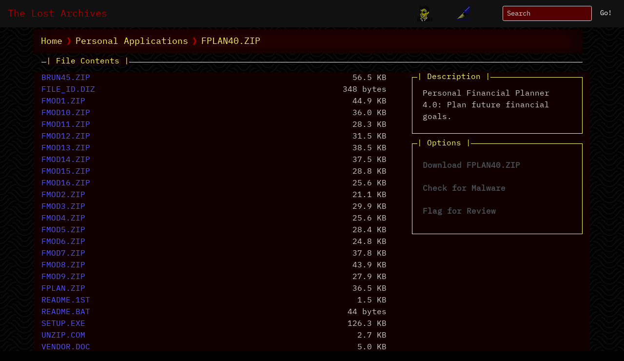

--- FILE ---
content_type: text/html; charset=utf-8
request_url: https://lostarchives.org/category/13/file/2755
body_size: 4057
content:


<!doctype html>
<html lang="en">
  <head>
    <meta charset="utf-8" />
    <meta name="viewport" content="width=device-width, initial-scale=1, shrink-to-fit=no" />
    <meta name="msvalidate.01" content="384B54718B372E0493C85607DB6FD2FE" />
    <link rel="shortcut icon" type="image/x-icon" href="/static/lostarchives/favicon.ico"/>

    <link rel="stylesheet" type="text/css" href="/static/lostarchives/bootstrap-lostarchives.css" />
    <link rel="stylesheet" type="text/css" href="/static/lostarchives/resources/%40fortawesome/fontawesome-free/css/fontawesome.min.css" />
    <link rel="stylesheet" type="text/css" href="/static/lostarchives/resources/%40fortawesome/fontawesome-free/css/solid.min.css" />
    
    

    
    

    <style type="text/css">
      
      

      @font-face {
        font-family: 'IBM Plex Mono';
        src: url('/static/lostarchives/resources/%40ibm/plex/IBM-Plex-Mono/fonts/complete/eot/IBMPlexMono-Regular.eot'); /* IE9 Compat Modes */
        src: url('/static/lostarchives/resources/%40ibm/plex/IBM-Plex-Mono/fonts/complete/woff2/IBMPlexMono-Regular.woff2') format('woff2'), /* Super Modern Browsers */
             url('/static/lostarchives/resources/%40ibm/plex/IBM-Plex-Mono/fonts/complete/woff/IBMPlexMono-Regular.woff') format('woff'), /* Pretty Modern Browsers */
             url('/static/lostarchives/resources/%40ibm/plex/IBM-Plex-Mono/fonts/complete/ttf/IBMPlexMono-Regular.ttf')  format('truetype'), /* Safari, Android, iOS */
             url('/static/lostarchives/resources/%40ibm/plex/IBM-Plex-Mono/fonts/complete/otf/IBMPlexMono-Regular.otf')  format('opentype'); /* Safari, Android, iOS */
        }
      @font-face {
        font-family: 'unscii-16';
        src: url('/static/lostarchives/fonts/unscii-16.woff') format('woff');
      }
      .nav-icon {
        opacity: 0.5;
      }
      .nav-icon:hover {
        opacity: 0.85;
      }
      body {
        background-image:url('/static/lostarchives/page-background.png');

      }
    </style>

    <title>The Lost Archives</title>
  </head>
  <body>
    <nav class="navbar navbar-expand-lg navbar-dark bg-primary fixed-top">
        <a class="navbar-brand" href="/">The Lost Archives</a>
      <button class="navbar-toggler" type="button" data-toggle="collapse" data-target="#navbarCollapse" aria-controls="navbarCollapse" aria-expanded="false" aria-label="Open Navigation">
        <span class="navbar-toggler-icon"></span>
      </button>
      <div class="collapse navbar-collapse" id="navbarCollapse">
          <ul class="navbar-nav ml-auto">
            <li class="nav-item mr-4" style="padding-right: 20px;">
              <a href="/about" title="About" class="nav-icon"><img src="/static/lostarchives/icon-about.png" height="32"/></a>
            </li>
            <li class="nav-item mr-4" style="padding-right: 20px;">
              <a href="/feedback" title="Feedback" class="nav-icon"><img src="/static/lostarchives/icon-feedback.png" height="32"/></a>
            </li>
            <li class="ml-4">
                <form action="/search" method="get" class="form-inline mt-2 mt-md-0">
                  <input name="q" class="form-control form-control-sm mr-sm-2" type="text" placeholder="Search" aria-label="Search" value="" size="20" minlength="3">
                  <button class="btn btn-sm btn-primary my-2 my-sm-0" type="submit">Go!</button>
              </form>
            </li>
          </ul>
      </div>
    </nav>

    <!-- Common Header -->
    <main role="main" class="container" style="margin-top: 60px">
        <div class="row">
        <div class="col">
        <nav aria-label="breadcrumb">
            
            
        </nav>
        

<nav aria-label="breadcrumb">
    <ol class="breadcrumb">
        <li class="breadcrumb-item"><a href="/category">Home</a></li>
        
        <li class="breadcrumb-item"><a href="/category/13">Personal Applications</a></li>
        <li class="breadcrumb-item active" aria-current="page"><a href="/category/13/file/2755">FPLAN40.ZIP</a></li>
    </ol>
</nav>

<div style="width: 100%; border-bottom: 1px solid #ffff55; line-height: 0.1em; margin: 10px 0 20px;">
    <span style="background: #110000; padding: 0;margin-left: 10px; color: #ffff55">| File Contents |</span>
</div>


<div class="row">
    <div class="col-8" style="background-color: #110000;">
        
            <table id="subfile" class="table table-sm table-dark table-hover">
            
                <tr>
                    <td style="white-space:nowrap; padding-right: 22px"><a href="#" data-file-id="2755" data-subfile-name="BRUN45.ZIP">BRUN45.ZIP</a></td style="white-space:nowrap">
                    <td style="white-space:nowrap; text-align: right; padding-right: 22px">56.5 KB</td style="white-space:nowrap">
                    <td style="white-space:nowrap; text-align: right"></td>
                </tr>
            
                <tr>
                    <td style="white-space:nowrap; padding-right: 22px"><a href="#" data-file-id="2755" data-subfile-name="FILE_ID.DIZ">FILE_ID.DIZ</a></td style="white-space:nowrap">
                    <td style="white-space:nowrap; text-align: right; padding-right: 22px">348 bytes</td style="white-space:nowrap">
                    <td style="white-space:nowrap; text-align: right"></td>
                </tr>
            
                <tr>
                    <td style="white-space:nowrap; padding-right: 22px"><a href="#" data-file-id="2755" data-subfile-name="FMOD1.ZIP">FMOD1.ZIP</a></td style="white-space:nowrap">
                    <td style="white-space:nowrap; text-align: right; padding-right: 22px">44.9 KB</td style="white-space:nowrap">
                    <td style="white-space:nowrap; text-align: right"></td>
                </tr>
            
                <tr>
                    <td style="white-space:nowrap; padding-right: 22px"><a href="#" data-file-id="2755" data-subfile-name="FMOD10.ZIP">FMOD10.ZIP</a></td style="white-space:nowrap">
                    <td style="white-space:nowrap; text-align: right; padding-right: 22px">36.0 KB</td style="white-space:nowrap">
                    <td style="white-space:nowrap; text-align: right"></td>
                </tr>
            
                <tr>
                    <td style="white-space:nowrap; padding-right: 22px"><a href="#" data-file-id="2755" data-subfile-name="FMOD11.ZIP">FMOD11.ZIP</a></td style="white-space:nowrap">
                    <td style="white-space:nowrap; text-align: right; padding-right: 22px">28.3 KB</td style="white-space:nowrap">
                    <td style="white-space:nowrap; text-align: right"></td>
                </tr>
            
                <tr>
                    <td style="white-space:nowrap; padding-right: 22px"><a href="#" data-file-id="2755" data-subfile-name="FMOD12.ZIP">FMOD12.ZIP</a></td style="white-space:nowrap">
                    <td style="white-space:nowrap; text-align: right; padding-right: 22px">31.5 KB</td style="white-space:nowrap">
                    <td style="white-space:nowrap; text-align: right"></td>
                </tr>
            
                <tr>
                    <td style="white-space:nowrap; padding-right: 22px"><a href="#" data-file-id="2755" data-subfile-name="FMOD13.ZIP">FMOD13.ZIP</a></td style="white-space:nowrap">
                    <td style="white-space:nowrap; text-align: right; padding-right: 22px">38.5 KB</td style="white-space:nowrap">
                    <td style="white-space:nowrap; text-align: right"></td>
                </tr>
            
                <tr>
                    <td style="white-space:nowrap; padding-right: 22px"><a href="#" data-file-id="2755" data-subfile-name="FMOD14.ZIP">FMOD14.ZIP</a></td style="white-space:nowrap">
                    <td style="white-space:nowrap; text-align: right; padding-right: 22px">37.5 KB</td style="white-space:nowrap">
                    <td style="white-space:nowrap; text-align: right"></td>
                </tr>
            
                <tr>
                    <td style="white-space:nowrap; padding-right: 22px"><a href="#" data-file-id="2755" data-subfile-name="FMOD15.ZIP">FMOD15.ZIP</a></td style="white-space:nowrap">
                    <td style="white-space:nowrap; text-align: right; padding-right: 22px">28.8 KB</td style="white-space:nowrap">
                    <td style="white-space:nowrap; text-align: right"></td>
                </tr>
            
                <tr>
                    <td style="white-space:nowrap; padding-right: 22px"><a href="#" data-file-id="2755" data-subfile-name="FMOD16.ZIP">FMOD16.ZIP</a></td style="white-space:nowrap">
                    <td style="white-space:nowrap; text-align: right; padding-right: 22px">25.6 KB</td style="white-space:nowrap">
                    <td style="white-space:nowrap; text-align: right"></td>
                </tr>
            
                <tr>
                    <td style="white-space:nowrap; padding-right: 22px"><a href="#" data-file-id="2755" data-subfile-name="FMOD2.ZIP">FMOD2.ZIP</a></td style="white-space:nowrap">
                    <td style="white-space:nowrap; text-align: right; padding-right: 22px">21.1 KB</td style="white-space:nowrap">
                    <td style="white-space:nowrap; text-align: right"></td>
                </tr>
            
                <tr>
                    <td style="white-space:nowrap; padding-right: 22px"><a href="#" data-file-id="2755" data-subfile-name="FMOD3.ZIP">FMOD3.ZIP</a></td style="white-space:nowrap">
                    <td style="white-space:nowrap; text-align: right; padding-right: 22px">29.9 KB</td style="white-space:nowrap">
                    <td style="white-space:nowrap; text-align: right"></td>
                </tr>
            
                <tr>
                    <td style="white-space:nowrap; padding-right: 22px"><a href="#" data-file-id="2755" data-subfile-name="FMOD4.ZIP">FMOD4.ZIP</a></td style="white-space:nowrap">
                    <td style="white-space:nowrap; text-align: right; padding-right: 22px">25.6 KB</td style="white-space:nowrap">
                    <td style="white-space:nowrap; text-align: right"></td>
                </tr>
            
                <tr>
                    <td style="white-space:nowrap; padding-right: 22px"><a href="#" data-file-id="2755" data-subfile-name="FMOD5.ZIP">FMOD5.ZIP</a></td style="white-space:nowrap">
                    <td style="white-space:nowrap; text-align: right; padding-right: 22px">28.4 KB</td style="white-space:nowrap">
                    <td style="white-space:nowrap; text-align: right"></td>
                </tr>
            
                <tr>
                    <td style="white-space:nowrap; padding-right: 22px"><a href="#" data-file-id="2755" data-subfile-name="FMOD6.ZIP">FMOD6.ZIP</a></td style="white-space:nowrap">
                    <td style="white-space:nowrap; text-align: right; padding-right: 22px">24.8 KB</td style="white-space:nowrap">
                    <td style="white-space:nowrap; text-align: right"></td>
                </tr>
            
                <tr>
                    <td style="white-space:nowrap; padding-right: 22px"><a href="#" data-file-id="2755" data-subfile-name="FMOD7.ZIP">FMOD7.ZIP</a></td style="white-space:nowrap">
                    <td style="white-space:nowrap; text-align: right; padding-right: 22px">37.8 KB</td style="white-space:nowrap">
                    <td style="white-space:nowrap; text-align: right"></td>
                </tr>
            
                <tr>
                    <td style="white-space:nowrap; padding-right: 22px"><a href="#" data-file-id="2755" data-subfile-name="FMOD8.ZIP">FMOD8.ZIP</a></td style="white-space:nowrap">
                    <td style="white-space:nowrap; text-align: right; padding-right: 22px">43.9 KB</td style="white-space:nowrap">
                    <td style="white-space:nowrap; text-align: right"></td>
                </tr>
            
                <tr>
                    <td style="white-space:nowrap; padding-right: 22px"><a href="#" data-file-id="2755" data-subfile-name="FMOD9.ZIP">FMOD9.ZIP</a></td style="white-space:nowrap">
                    <td style="white-space:nowrap; text-align: right; padding-right: 22px">27.9 KB</td style="white-space:nowrap">
                    <td style="white-space:nowrap; text-align: right"></td>
                </tr>
            
                <tr>
                    <td style="white-space:nowrap; padding-right: 22px"><a href="#" data-file-id="2755" data-subfile-name="FPLAN.ZIP">FPLAN.ZIP</a></td style="white-space:nowrap">
                    <td style="white-space:nowrap; text-align: right; padding-right: 22px">36.5 KB</td style="white-space:nowrap">
                    <td style="white-space:nowrap; text-align: right"></td>
                </tr>
            
                <tr>
                    <td style="white-space:nowrap; padding-right: 22px"><a href="#" data-file-id="2755" data-subfile-name="README.1ST">README.1ST</a></td style="white-space:nowrap">
                    <td style="white-space:nowrap; text-align: right; padding-right: 22px">1.5 KB</td style="white-space:nowrap">
                    <td style="white-space:nowrap; text-align: right"></td>
                </tr>
            
                <tr>
                    <td style="white-space:nowrap; padding-right: 22px"><a href="#" data-file-id="2755" data-subfile-name="README.BAT">README.BAT</a></td style="white-space:nowrap">
                    <td style="white-space:nowrap; text-align: right; padding-right: 22px">44 bytes</td style="white-space:nowrap">
                    <td style="white-space:nowrap; text-align: right"></td>
                </tr>
            
                <tr>
                    <td style="white-space:nowrap; padding-right: 22px"><a href="#" data-file-id="2755" data-subfile-name="SETUP.EXE">SETUP.EXE</a></td style="white-space:nowrap">
                    <td style="white-space:nowrap; text-align: right; padding-right: 22px">126.3 KB</td style="white-space:nowrap">
                    <td style="white-space:nowrap; text-align: right"></td>
                </tr>
            
                <tr>
                    <td style="white-space:nowrap; padding-right: 22px"><a href="#" data-file-id="2755" data-subfile-name="UNZIP.COM">UNZIP.COM</a></td style="white-space:nowrap">
                    <td style="white-space:nowrap; text-align: right; padding-right: 22px">2.7 KB</td style="white-space:nowrap">
                    <td style="white-space:nowrap; text-align: right"></td>
                </tr>
            
                <tr>
                    <td style="white-space:nowrap; padding-right: 22px"><a href="#" data-file-id="2755" data-subfile-name="VENDOR.DOC">VENDOR.DOC</a></td style="white-space:nowrap">
                    <td style="white-space:nowrap; text-align: right; padding-right: 22px">5.0 KB</td style="white-space:nowrap">
                    <td style="white-space:nowrap; text-align: right"></td>
                </tr>
            
            </table>
        
    </div>
    <div class="col-4" style="background-color: #110000">

        <div style="width: 100%; border: 1px solid #ffff55; margin: 10px 0 20px;">
            <span style="background: #110000; padding: 0;margin-left: 10px; margin-top: -13px; position: absolute;color: #ffff55">| Description |</span>
            
            <div class="card">
                <div class="card-body">
                    Personal Financial Planner 4.0: Plan future financial goals.
                </div>
              </div>
        </div>

        <div style="width: 100%; border: 1px solid #ffff55; margin: 10px 0 20px;">
            <span style="background: #110000; padding: 0;margin-left: 10px; margin-top: -13px; position: absolute;color: #ffff55">| Options |</span>
            <div class="card">
                <div class="card-body">
                    <ul class="list-group">
                        <a href="/category/13/file/2755/download" class="list-group-item list-group-item-action"><strong>Download FPLAN40.ZIP</strong></a>
                        <a href="/malware-check?file_id=2755" class="list-group-item list-group-item-action"><strong>Check for Malware</strong></a>
                        <a href="/feedback?reason=review&file_id=2755" class="list-group-item list-group-item-action"><strong>Flag for Review</strong></a>
                    </ul>
                </div>
              </div>
        </div>


    </div>
</div>

<!-- Modal -->
<div class="modal fade" id="content_modal" tabindex="-1" role="dialog" aria-labelledby="content_modal_id" aria-hidden="true" >
    <div class="modal-dialog" role="document" style="max-width: 60% !important; box-shadow: 0 0 0 6px #5555ff">
        <div class="modal-content">
            <div class="modal-header">
                <h5 class="modal-title" id="content_modal_id">File Content</h5>
                <button type="button" class="close" data-dismiss="modal" aria-label="Close">
                <span aria-hidden="true">&times;</span>
                </button>
            </div>
            <div id="preview" class="modal-body" style="white-space:pre; max-height: 600px; overflow-y: auto; overflow-x: hidden; tab-size: 4">
            </div>
            <div class="modal-footer">
                <a id="btn-download-subfile" type="button" class="btn btn-outline-info">Download</a>
                <a type="button" class="btn btn-outline-secondary" data-dismiss="modal">Close</a>
            </div>

        </div>
    </div>
</div>


        </div>
    </main>

    
    

    <script type="text/javascript" src="/static/lostarchives/resources/jquery/dist/jquery.min.js"></script>
    <script type="text/javascript" src="/static/lostarchives/resources/popper.js/dist/umd/popper.min.js"></script>
    <script type="text/javascript" src="/static/lostarchives/resources/bootstrap/dist/js/bootstrap.min.js"></script>

    <script type="text/javascript" charset="utf-8">
      // Initialize all popovers
      $(document).ready(function () {
        // Initialize Bootstrap
        $('[data-toggle="popover"]').popover();
        $('[data-toggle="tooltip"]').tooltip();
      });
      function getCookie(name) {
          var cookieValue = null;
          if (document.cookie && document.cookie !== '') {
              var cookies = document.cookie.split(';');
              for (var i = 0; i < cookies.length; i++) {
                  var cookie = jQuery.trim(cookies[i]);
                  // Does this cookie string begin with the name we want?
                  if (cookie.substring(0, name.length + 1) === (name + '=')) {
                      cookieValue = decodeURIComponent(cookie.substring(name.length + 1));
                      break;
                  }
              }
          }
          return cookieValue;
      }

      $.ajaxSetup({
          beforeSend: function(xhr, settings) {
              if (!/^(GET|HEAD|OPTIONS|TRACE)$/.test(settings.type) && !this.crossDomain) {
                  xhr.setRequestHeader("X-CSRFToken", getCookie('csrftoken'));
              }
          }
      });
      
$(document).ready(function () {
    $('#subfile td a').on('click', function(e) {
        const file_id = $(e.target).data('file-id');
        const path = $(e.target).data('subfile-name');
        const client = new XMLHttpRequest();
        client.open('GET', '/category/13/file/' + file_id + '/content/' + path, true);
        client.send();
        client.addEventListener('loadend', function() {
            if (client.status != 200) {
                alert('Error loading file, try downloading instead.');
                return;
            }
            const content_type = client.getResponseHeader('Content-Type');
            if (content_type.indexOf('text/') != -1) {
                const response = client.response;
                $('#content_modal_id').text('File Content: ' + path);
                $('#preview').text(response);
                $('#content_modal').modal('show');

                const a = document.getElementById('btn-download-subfile');
                const blobUrl = URL.createObjectURL(new Blob([response]));
                a.href = blobUrl;
                a.download = path;
            }
            else {
                const blob = client.response;
                const a = document.createElement('a');
                document.body.appendChild(a);
                const blobUrl = URL.createObjectURL(new Blob([blob]));
                a.href = blobUrl;
                a.download = path;
                a.click();
                setTimeout( () => {
                    URL.revokeObjectURL(blobUrl);
                    document.body.removeChild(a);
                }, 0);
            }
        });
    });
});

    </script>
    
    
  </body>
</html>
